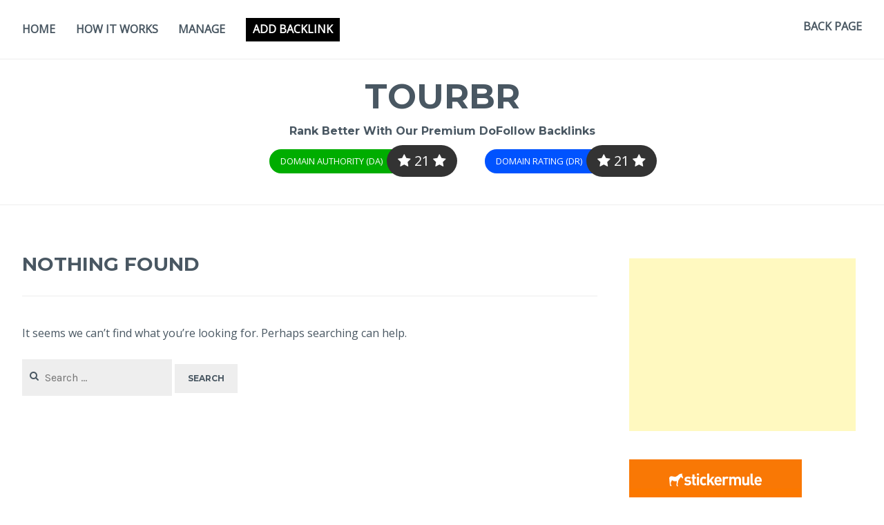

--- FILE ---
content_type: text/html; charset=UTF-8
request_url: https://www.tourbr.com/author/oajaimlseogmail-com/
body_size: 7814
content:
<!DOCTYPE html>
<html lang="en-US">
<head>
<meta charset="UTF-8">
<meta name="viewport" content="width=device-width, initial-scale=1">
<link rel="profile" href="http://gmpg.org/xfn/11">
<link rel="pingback" href="https://www.tourbr.com/xmlrpc.php">

<title>oajaiml &#8211; TOURBR</title>
<meta name='robots' content='max-image-preview:large' />
	<style>img:is([sizes="auto" i], [sizes^="auto," i]) { contain-intrinsic-size: 3000px 1500px }</style>
	<link rel='dns-prefetch' href='//fonts.googleapis.com' />
<link rel="alternate" type="application/rss+xml" title="TOURBR &raquo; Feed" href="https://www.tourbr.com/feed/" />
<link rel="alternate" type="application/rss+xml" title="TOURBR &raquo; Comments Feed" href="https://www.tourbr.com/comments/feed/" />
<link rel="alternate" type="application/rss+xml" title="TOURBR &raquo; Posts by oajaiml Feed" href="https://www.tourbr.com/author/oajaimlseogmail-com/feed/" />
<script type="text/javascript">
/* <![CDATA[ */
window._wpemojiSettings = {"baseUrl":"https:\/\/s.w.org\/images\/core\/emoji\/16.0.1\/72x72\/","ext":".png","svgUrl":"https:\/\/s.w.org\/images\/core\/emoji\/16.0.1\/svg\/","svgExt":".svg","source":{"concatemoji":"https:\/\/www.tourbr.com\/wp-includes\/js\/wp-emoji-release.min.js?ver=6.8.3"}};
/*! This file is auto-generated */
!function(s,n){var o,i,e;function c(e){try{var t={supportTests:e,timestamp:(new Date).valueOf()};sessionStorage.setItem(o,JSON.stringify(t))}catch(e){}}function p(e,t,n){e.clearRect(0,0,e.canvas.width,e.canvas.height),e.fillText(t,0,0);var t=new Uint32Array(e.getImageData(0,0,e.canvas.width,e.canvas.height).data),a=(e.clearRect(0,0,e.canvas.width,e.canvas.height),e.fillText(n,0,0),new Uint32Array(e.getImageData(0,0,e.canvas.width,e.canvas.height).data));return t.every(function(e,t){return e===a[t]})}function u(e,t){e.clearRect(0,0,e.canvas.width,e.canvas.height),e.fillText(t,0,0);for(var n=e.getImageData(16,16,1,1),a=0;a<n.data.length;a++)if(0!==n.data[a])return!1;return!0}function f(e,t,n,a){switch(t){case"flag":return n(e,"\ud83c\udff3\ufe0f\u200d\u26a7\ufe0f","\ud83c\udff3\ufe0f\u200b\u26a7\ufe0f")?!1:!n(e,"\ud83c\udde8\ud83c\uddf6","\ud83c\udde8\u200b\ud83c\uddf6")&&!n(e,"\ud83c\udff4\udb40\udc67\udb40\udc62\udb40\udc65\udb40\udc6e\udb40\udc67\udb40\udc7f","\ud83c\udff4\u200b\udb40\udc67\u200b\udb40\udc62\u200b\udb40\udc65\u200b\udb40\udc6e\u200b\udb40\udc67\u200b\udb40\udc7f");case"emoji":return!a(e,"\ud83e\udedf")}return!1}function g(e,t,n,a){var r="undefined"!=typeof WorkerGlobalScope&&self instanceof WorkerGlobalScope?new OffscreenCanvas(300,150):s.createElement("canvas"),o=r.getContext("2d",{willReadFrequently:!0}),i=(o.textBaseline="top",o.font="600 32px Arial",{});return e.forEach(function(e){i[e]=t(o,e,n,a)}),i}function t(e){var t=s.createElement("script");t.src=e,t.defer=!0,s.head.appendChild(t)}"undefined"!=typeof Promise&&(o="wpEmojiSettingsSupports",i=["flag","emoji"],n.supports={everything:!0,everythingExceptFlag:!0},e=new Promise(function(e){s.addEventListener("DOMContentLoaded",e,{once:!0})}),new Promise(function(t){var n=function(){try{var e=JSON.parse(sessionStorage.getItem(o));if("object"==typeof e&&"number"==typeof e.timestamp&&(new Date).valueOf()<e.timestamp+604800&&"object"==typeof e.supportTests)return e.supportTests}catch(e){}return null}();if(!n){if("undefined"!=typeof Worker&&"undefined"!=typeof OffscreenCanvas&&"undefined"!=typeof URL&&URL.createObjectURL&&"undefined"!=typeof Blob)try{var e="postMessage("+g.toString()+"("+[JSON.stringify(i),f.toString(),p.toString(),u.toString()].join(",")+"));",a=new Blob([e],{type:"text/javascript"}),r=new Worker(URL.createObjectURL(a),{name:"wpTestEmojiSupports"});return void(r.onmessage=function(e){c(n=e.data),r.terminate(),t(n)})}catch(e){}c(n=g(i,f,p,u))}t(n)}).then(function(e){for(var t in e)n.supports[t]=e[t],n.supports.everything=n.supports.everything&&n.supports[t],"flag"!==t&&(n.supports.everythingExceptFlag=n.supports.everythingExceptFlag&&n.supports[t]);n.supports.everythingExceptFlag=n.supports.everythingExceptFlag&&!n.supports.flag,n.DOMReady=!1,n.readyCallback=function(){n.DOMReady=!0}}).then(function(){return e}).then(function(){var e;n.supports.everything||(n.readyCallback(),(e=n.source||{}).concatemoji?t(e.concatemoji):e.wpemoji&&e.twemoji&&(t(e.twemoji),t(e.wpemoji)))}))}((window,document),window._wpemojiSettings);
/* ]]> */
</script>
<style id='wp-emoji-styles-inline-css' type='text/css'>

	img.wp-smiley, img.emoji {
		display: inline !important;
		border: none !important;
		box-shadow: none !important;
		height: 1em !important;
		width: 1em !important;
		margin: 0 0.07em !important;
		vertical-align: -0.1em !important;
		background: none !important;
		padding: 0 !important;
	}
</style>
<link rel='stylesheet' id='wp-block-library-css' href='https://www.tourbr.com/wp-includes/css/dist/block-library/style.min.css?ver=6.8.3' type='text/css' media='all' />
<style id='classic-theme-styles-inline-css' type='text/css'>
/*! This file is auto-generated */
.wp-block-button__link{color:#fff;background-color:#32373c;border-radius:9999px;box-shadow:none;text-decoration:none;padding:calc(.667em + 2px) calc(1.333em + 2px);font-size:1.125em}.wp-block-file__button{background:#32373c;color:#fff;text-decoration:none}
</style>
<style id='global-styles-inline-css' type='text/css'>
:root{--wp--preset--aspect-ratio--square: 1;--wp--preset--aspect-ratio--4-3: 4/3;--wp--preset--aspect-ratio--3-4: 3/4;--wp--preset--aspect-ratio--3-2: 3/2;--wp--preset--aspect-ratio--2-3: 2/3;--wp--preset--aspect-ratio--16-9: 16/9;--wp--preset--aspect-ratio--9-16: 9/16;--wp--preset--color--black: #000000;--wp--preset--color--cyan-bluish-gray: #abb8c3;--wp--preset--color--white: #ffffff;--wp--preset--color--pale-pink: #f78da7;--wp--preset--color--vivid-red: #cf2e2e;--wp--preset--color--luminous-vivid-orange: #ff6900;--wp--preset--color--luminous-vivid-amber: #fcb900;--wp--preset--color--light-green-cyan: #7bdcb5;--wp--preset--color--vivid-green-cyan: #00d084;--wp--preset--color--pale-cyan-blue: #8ed1fc;--wp--preset--color--vivid-cyan-blue: #0693e3;--wp--preset--color--vivid-purple: #9b51e0;--wp--preset--gradient--vivid-cyan-blue-to-vivid-purple: linear-gradient(135deg,rgba(6,147,227,1) 0%,rgb(155,81,224) 100%);--wp--preset--gradient--light-green-cyan-to-vivid-green-cyan: linear-gradient(135deg,rgb(122,220,180) 0%,rgb(0,208,130) 100%);--wp--preset--gradient--luminous-vivid-amber-to-luminous-vivid-orange: linear-gradient(135deg,rgba(252,185,0,1) 0%,rgba(255,105,0,1) 100%);--wp--preset--gradient--luminous-vivid-orange-to-vivid-red: linear-gradient(135deg,rgba(255,105,0,1) 0%,rgb(207,46,46) 100%);--wp--preset--gradient--very-light-gray-to-cyan-bluish-gray: linear-gradient(135deg,rgb(238,238,238) 0%,rgb(169,184,195) 100%);--wp--preset--gradient--cool-to-warm-spectrum: linear-gradient(135deg,rgb(74,234,220) 0%,rgb(151,120,209) 20%,rgb(207,42,186) 40%,rgb(238,44,130) 60%,rgb(251,105,98) 80%,rgb(254,248,76) 100%);--wp--preset--gradient--blush-light-purple: linear-gradient(135deg,rgb(255,206,236) 0%,rgb(152,150,240) 100%);--wp--preset--gradient--blush-bordeaux: linear-gradient(135deg,rgb(254,205,165) 0%,rgb(254,45,45) 50%,rgb(107,0,62) 100%);--wp--preset--gradient--luminous-dusk: linear-gradient(135deg,rgb(255,203,112) 0%,rgb(199,81,192) 50%,rgb(65,88,208) 100%);--wp--preset--gradient--pale-ocean: linear-gradient(135deg,rgb(255,245,203) 0%,rgb(182,227,212) 50%,rgb(51,167,181) 100%);--wp--preset--gradient--electric-grass: linear-gradient(135deg,rgb(202,248,128) 0%,rgb(113,206,126) 100%);--wp--preset--gradient--midnight: linear-gradient(135deg,rgb(2,3,129) 0%,rgb(40,116,252) 100%);--wp--preset--font-size--small: 13px;--wp--preset--font-size--medium: 20px;--wp--preset--font-size--large: 36px;--wp--preset--font-size--x-large: 42px;--wp--preset--spacing--20: 0.44rem;--wp--preset--spacing--30: 0.67rem;--wp--preset--spacing--40: 1rem;--wp--preset--spacing--50: 1.5rem;--wp--preset--spacing--60: 2.25rem;--wp--preset--spacing--70: 3.38rem;--wp--preset--spacing--80: 5.06rem;--wp--preset--shadow--natural: 6px 6px 9px rgba(0, 0, 0, 0.2);--wp--preset--shadow--deep: 12px 12px 50px rgba(0, 0, 0, 0.4);--wp--preset--shadow--sharp: 6px 6px 0px rgba(0, 0, 0, 0.2);--wp--preset--shadow--outlined: 6px 6px 0px -3px rgba(255, 255, 255, 1), 6px 6px rgba(0, 0, 0, 1);--wp--preset--shadow--crisp: 6px 6px 0px rgba(0, 0, 0, 1);}:where(.is-layout-flex){gap: 0.5em;}:where(.is-layout-grid){gap: 0.5em;}body .is-layout-flex{display: flex;}.is-layout-flex{flex-wrap: wrap;align-items: center;}.is-layout-flex > :is(*, div){margin: 0;}body .is-layout-grid{display: grid;}.is-layout-grid > :is(*, div){margin: 0;}:where(.wp-block-columns.is-layout-flex){gap: 2em;}:where(.wp-block-columns.is-layout-grid){gap: 2em;}:where(.wp-block-post-template.is-layout-flex){gap: 1.25em;}:where(.wp-block-post-template.is-layout-grid){gap: 1.25em;}.has-black-color{color: var(--wp--preset--color--black) !important;}.has-cyan-bluish-gray-color{color: var(--wp--preset--color--cyan-bluish-gray) !important;}.has-white-color{color: var(--wp--preset--color--white) !important;}.has-pale-pink-color{color: var(--wp--preset--color--pale-pink) !important;}.has-vivid-red-color{color: var(--wp--preset--color--vivid-red) !important;}.has-luminous-vivid-orange-color{color: var(--wp--preset--color--luminous-vivid-orange) !important;}.has-luminous-vivid-amber-color{color: var(--wp--preset--color--luminous-vivid-amber) !important;}.has-light-green-cyan-color{color: var(--wp--preset--color--light-green-cyan) !important;}.has-vivid-green-cyan-color{color: var(--wp--preset--color--vivid-green-cyan) !important;}.has-pale-cyan-blue-color{color: var(--wp--preset--color--pale-cyan-blue) !important;}.has-vivid-cyan-blue-color{color: var(--wp--preset--color--vivid-cyan-blue) !important;}.has-vivid-purple-color{color: var(--wp--preset--color--vivid-purple) !important;}.has-black-background-color{background-color: var(--wp--preset--color--black) !important;}.has-cyan-bluish-gray-background-color{background-color: var(--wp--preset--color--cyan-bluish-gray) !important;}.has-white-background-color{background-color: var(--wp--preset--color--white) !important;}.has-pale-pink-background-color{background-color: var(--wp--preset--color--pale-pink) !important;}.has-vivid-red-background-color{background-color: var(--wp--preset--color--vivid-red) !important;}.has-luminous-vivid-orange-background-color{background-color: var(--wp--preset--color--luminous-vivid-orange) !important;}.has-luminous-vivid-amber-background-color{background-color: var(--wp--preset--color--luminous-vivid-amber) !important;}.has-light-green-cyan-background-color{background-color: var(--wp--preset--color--light-green-cyan) !important;}.has-vivid-green-cyan-background-color{background-color: var(--wp--preset--color--vivid-green-cyan) !important;}.has-pale-cyan-blue-background-color{background-color: var(--wp--preset--color--pale-cyan-blue) !important;}.has-vivid-cyan-blue-background-color{background-color: var(--wp--preset--color--vivid-cyan-blue) !important;}.has-vivid-purple-background-color{background-color: var(--wp--preset--color--vivid-purple) !important;}.has-black-border-color{border-color: var(--wp--preset--color--black) !important;}.has-cyan-bluish-gray-border-color{border-color: var(--wp--preset--color--cyan-bluish-gray) !important;}.has-white-border-color{border-color: var(--wp--preset--color--white) !important;}.has-pale-pink-border-color{border-color: var(--wp--preset--color--pale-pink) !important;}.has-vivid-red-border-color{border-color: var(--wp--preset--color--vivid-red) !important;}.has-luminous-vivid-orange-border-color{border-color: var(--wp--preset--color--luminous-vivid-orange) !important;}.has-luminous-vivid-amber-border-color{border-color: var(--wp--preset--color--luminous-vivid-amber) !important;}.has-light-green-cyan-border-color{border-color: var(--wp--preset--color--light-green-cyan) !important;}.has-vivid-green-cyan-border-color{border-color: var(--wp--preset--color--vivid-green-cyan) !important;}.has-pale-cyan-blue-border-color{border-color: var(--wp--preset--color--pale-cyan-blue) !important;}.has-vivid-cyan-blue-border-color{border-color: var(--wp--preset--color--vivid-cyan-blue) !important;}.has-vivid-purple-border-color{border-color: var(--wp--preset--color--vivid-purple) !important;}.has-vivid-cyan-blue-to-vivid-purple-gradient-background{background: var(--wp--preset--gradient--vivid-cyan-blue-to-vivid-purple) !important;}.has-light-green-cyan-to-vivid-green-cyan-gradient-background{background: var(--wp--preset--gradient--light-green-cyan-to-vivid-green-cyan) !important;}.has-luminous-vivid-amber-to-luminous-vivid-orange-gradient-background{background: var(--wp--preset--gradient--luminous-vivid-amber-to-luminous-vivid-orange) !important;}.has-luminous-vivid-orange-to-vivid-red-gradient-background{background: var(--wp--preset--gradient--luminous-vivid-orange-to-vivid-red) !important;}.has-very-light-gray-to-cyan-bluish-gray-gradient-background{background: var(--wp--preset--gradient--very-light-gray-to-cyan-bluish-gray) !important;}.has-cool-to-warm-spectrum-gradient-background{background: var(--wp--preset--gradient--cool-to-warm-spectrum) !important;}.has-blush-light-purple-gradient-background{background: var(--wp--preset--gradient--blush-light-purple) !important;}.has-blush-bordeaux-gradient-background{background: var(--wp--preset--gradient--blush-bordeaux) !important;}.has-luminous-dusk-gradient-background{background: var(--wp--preset--gradient--luminous-dusk) !important;}.has-pale-ocean-gradient-background{background: var(--wp--preset--gradient--pale-ocean) !important;}.has-electric-grass-gradient-background{background: var(--wp--preset--gradient--electric-grass) !important;}.has-midnight-gradient-background{background: var(--wp--preset--gradient--midnight) !important;}.has-small-font-size{font-size: var(--wp--preset--font-size--small) !important;}.has-medium-font-size{font-size: var(--wp--preset--font-size--medium) !important;}.has-large-font-size{font-size: var(--wp--preset--font-size--large) !important;}.has-x-large-font-size{font-size: var(--wp--preset--font-size--x-large) !important;}
:where(.wp-block-post-template.is-layout-flex){gap: 1.25em;}:where(.wp-block-post-template.is-layout-grid){gap: 1.25em;}
:where(.wp-block-columns.is-layout-flex){gap: 2em;}:where(.wp-block-columns.is-layout-grid){gap: 2em;}
:root :where(.wp-block-pullquote){font-size: 1.5em;line-height: 1.6;}
</style>
<link rel='stylesheet' id='contact-form-7-css' href='https://www.tourbr.com/wp-content/plugins/contact-form-7/includes/css/styles.css?ver=6.1' type='text/css' media='all' />
<link rel='stylesheet' id='parent-style-css' href='https://www.tourbr.com/wp-content/themes/cerauno-wpcom/style.css?ver=1.0.3' type='text/css' media='all' />
<link rel='stylesheet' id='child-style-css' href='https://www.tourbr.com/wp-content/themes/cerauno-wpcom-child/style.css?ver=1.0.0' type='text/css' media='all' />
<link rel='stylesheet' id='cerauno-style-css' href='https://www.tourbr.com/wp-content/themes/cerauno-wpcom-child/style.css?ver=6.8.3' type='text/css' media='all' />
<link rel='stylesheet' id='cerauno-fonts-css' href='https://fonts.googleapis.com/css?family=Karla%3A400%2C400italic%2C700%2C700italic%7CMontserrat%3A400%2C700&#038;subset=latin%2Clatin-ext' type='text/css' media='all' />
<link rel='stylesheet' id='cerauno-fontawesome-css' href='https://www.tourbr.com/wp-content/themes/cerauno-wpcom/fonts/font-awesome.css?ver=4.3.0' type='text/css' media='all' />
<link rel="https://api.w.org/" href="https://www.tourbr.com/wp-json/" /><link rel="alternate" title="JSON" type="application/json" href="https://www.tourbr.com/wp-json/wp/v2/users/28486" /><link rel="EditURI" type="application/rsd+xml" title="RSD" href="https://www.tourbr.com/xmlrpc.php?rsd" />
<meta name="generator" content="WordPress 6.8.3" />
<style type="text/css">.wpa-field--website_address, .adverts-field-name-website_address { display: none !important }</style><!-- Global site tag (gtag.js) - Google Analytics -->
<script async src="https://www.googletagmanager.com/gtag/js?id=UA-26285238-15"></script>
<script>
  window.dataLayer = window.dataLayer || [];
  function gtag(){dataLayer.push(arguments);}
  gtag('js', new Date());

  gtag('config', 'UA-26285238-15');
</script>
<link rel="preconnect" href="https://fonts.googleapis.com">
<link rel="preconnect" href="https://fonts.gstatic.com" crossorigin>
<link href="https://fonts.googleapis.com/css2?family=Open+Sans&display=swap" rel="stylesheet">
</head>

<body class="archive author author-oajaimlseogmail-com author-28486 wp-theme-cerauno-wpcom wp-child-theme-cerauno-wpcom-child">
<div id="page" class="hfeed site">
	<a class="skip-link screen-reader-text" href="#content">Skip to content</a>

	<header id="masthead" class="site-header" role="banner">
		<nav id="site-navigation" class="main-navigation clear" role="navigation">
			<button class="menu-toggle" aria-controls="primary-menu" aria-expanded="false">Menu</button>
			<div class="menu-main-nav-container"><ul id="primary-menu" class="menu"><li id="menu-item-41" class="menu-item menu-item-type-post_type menu-item-object-page menu-item-home menu-item-41"><a href="https://www.tourbr.com/">Home</a></li>
<li id="menu-item-44" class="menu-item menu-item-type-post_type menu-item-object-page menu-item-44"><a href="https://www.tourbr.com/how-it-works/">How It Works</a></li>
<li id="menu-item-43" class="menu-item menu-item-type-post_type menu-item-object-page menu-item-43"><a href="https://www.tourbr.com/home/manage/">Manage</a></li>
<li id="menu-item-42" class="add-backlink menu-item menu-item-type-post_type menu-item-object-page menu-item-42"><a href="https://www.tourbr.com/home/add-backlink/">Add Backlink</a></li>
<li id="menu-item-1194" class="nav-right-link menu-item menu-item-type-post_type menu-item-object-page menu-item-1194"><a href="https://www.tourbr.com/home/back-page/">Back Page</a></li>
</ul></div>
					</nav><!-- #site-navigation -->

		<div class="site-branding">
						<h1 class="site-title"><a href="https://www.tourbr.com/" rel="home">TOURBR</a></h1>
			<h2 class="site-description">Rank Better With Our Premium DoFollow Backlinks</h2>
			<div class="stat-badge--green">DOMAIN AUTHORITY (DA) <div><i class="fa fa-star"></i> 21 <i class="fa fa-star"></i></div></div>
			<div class="stat-badge--blue">DOMAIN RATING (DR) <div><i class="fa fa-star"></i> 21 <i class="fa fa-star"></i></div></div>
		</div><!-- .site-branding -->
	</header><!-- #masthead -->

	<div id="content" class="site-content">



		









































	<div id="primary" class="content-area">
		<main id="main" class="site-main" role="main">

		
			
<section class="no-results not-found">
	<header class="page-header">
		<h1 class="page-title">Nothing Found</h1>
	</header><!-- .page-header -->

	<div class="page-content">
		
			<p>It seems we can&rsquo;t find what you&rsquo;re looking for. Perhaps searching can help.</p>
			<form role="search" method="get" class="search-form" action="https://www.tourbr.com/">
				<label>
					<span class="screen-reader-text">Search for:</span>
					<input type="search" class="search-field" placeholder="Search &hellip;" value="" name="s" />
				</label>
				<input type="submit" class="search-submit" value="Search" />
			</form>
			</div><!-- .page-content -->
</section><!-- .no-results -->

		
		</main><!-- #main -->
	</div><!-- #primary -->


<div id="secondary" class="widget-area sidebar-left" role="complementary">
	<aside id="custom_html-6" class="widget_text widget widget_custom_html"><div class="textwidget custom-html-widget"><script async src="https://pagead2.googlesyndication.com/pagead/js/adsbygoogle.js?client=ca-pub-1761767929959891"
     crossorigin="anonymous"></script>
<!-- TourBR ad - 2022 -->
<ins class="adsbygoogle"
     style="display:block"
     data-ad-client="ca-pub-1761767929959891"
     data-ad-slot="8538939189"
     data-ad-format="auto"
     data-full-width-responsive="true"></ins>
<script>
     (adsbygoogle = window.adsbygoogle || []).push({});
</script>
</div></aside><aside id="custom_html-8" class="widget_text widget widget_custom_html"><div class="textwidget custom-html-widget"><a style="border:none;"  href="https://www.stickermule.com/unlock?ref_id=8407460701&utm_medium=embed&utm_source=invite&utm_content=250x250" target="_blank"><img alt="Custom Stickers, Die Cut Stickers, Bumper Stickers - Sticker Mule" height="250" src="https://assets.stickermule.com/image/upload/c_lfill,fl_lossy,f_auto,q_auto:best,w_auto/banners/stickermule-invite-friends-square.jpg" width="250" /></a></div></aside><aside id="custom_html-3" class="widget_text widget widget_custom_html"><div class="textwidget custom-html-widget"><h3 class="highlight-h">
	MORE BACKLINKS
</h3>
<p>
	Get more backlinks with our partner sites!
</p>
<a href="https://www.bookmarkspot.com/">BookmarkSpot.com</a><br />
<a href="https://bookmarksclub.com/">BookmarksClub.com</a><br />
<a href="https://www.choicebookmarks.com/">ChoiceBookmarks.com</a><br />
<a href="https://b3directory.com/">B3Directory.com</a><br />
<a href="https://bookmarkwhirl.com/">BookmarkWhirl.com</a>
</div></aside><aside id="custom_html-2" class="widget_text widget widget_custom_html"><div class="textwidget custom-html-widget"><div class="price-box ultra">
	<div class="price-head">
		<div class="price-icon">
			<i class="fa fa-desktop"></i>
			<h3>ULTRA</h3>
		</div>
	</div>
	<div class="price-callout">
		<p><strong>$25.00</strong></p>
	</div>
	<div class="price-content">
		<div class="price-detail">
			<i class="fa fa-check"></i> DoFollow Backlinks
		</div>
		<div class="price-detail">
			<i class="fa fa-check"></i> No Expiration
		</div>
		<div class="price-detail">
			<i class="fa fa-check"></i> Extra Link In Content
		</div>
		<div class="price-detail">
			<i class="fa fa-check"></i> Home Page Listing
		</div>
		<div class="price-detail">
			<i class="fa fa-check"></i> Featured Listing
		</div>
		<div class="price-detail">
			<i class="fa fa-check"></i> Extra Link In Listing View
		</div>
		<div class="price-detail">
			<i class="fa fa-check"></i> Improve SEO
		</div>
		<div class="price-detail">
			<i class="fa fa-check"></i> Affordable Pricing
		</div>
		<div class="price-detail">
			<i class="fa fa-check"></i> Great Value
		</div>
	</div>
	<div class="price-footer">
		<a class="button" href="https://www.tourbr.com/home/add-backlink/">GET STARTED!</a>
	</div>
</div>
</div></aside><aside id="custom_html-4" class="widget_text widget widget_custom_html"><div class="textwidget custom-html-widget"><div class="price-box premium">
	<div class="price-head">
		<div class="price-icon">
			<i class="fa fa-desktop"></i>
			<h3>PREMIUM</h3>
		</div>
	</div>
	<div class="price-callout">
		<p><strong>$15.00</strong></p>
	</div>
	<div class="price-content">
		<div class="price-detail">
			<i class="fa fa-check"></i> DoFollow Backlink
		</div>
		<div class="price-detail">
			<i class="fa fa-check"></i> No Expiration
		</div>
		<div class="price-detail">
			<i class="fa fa-check"></i> Home Page Listing
		</div>
		<div class="price-detail">
			<i class="fa fa-check"></i> Improve SEO
		</div>
		<div class="price-detail">
			<i class="fa fa-check"></i> Affordable Pricing
		</div>
		<div class="price-detail">
			<i class="fa fa-check"></i> Great Value
		</div>
	</div>
	<div class="price-footer">
		<a class="button" href="https://www.tourbr.com/home/add-backlink/">GET STARTED!</a>
	</div>
</div>
</div></aside><aside id="custom_html-5" class="widget_text widget widget_custom_html"><div class="textwidget custom-html-widget"><div class="price-box basic">
	<div class="price-head">
		<div class="price-icon">
			<i class="fa fa-desktop"></i>
			<h3>BASIC</h3>
		</div>
	</div>
	<div class="price-callout">
		<p><strong>FREE</strong></p>
	</div>
	<div class="price-content">
		<div class="price-detail">
			<i class="fa fa-check"></i> NoFollow Backlink
		</div>
		<div class="price-detail">
			<i class="fa fa-check"></i> 90 Day Expiration
		</div>
		<div class="price-detail">
			<i class="fa fa-check"></i> Back Page Listing
		</div>
	</div>
	<div class="price-footer">
		<a class="button" href="https://www.tourbr.com/home/add-backlink/">GET STARTED!</a>
	</div>
</div>
</div></aside><aside id="search-2" class="widget widget_search"><form role="search" method="get" class="search-form" action="https://www.tourbr.com/">
				<label>
					<span class="screen-reader-text">Search for:</span>
					<input type="search" class="search-field" placeholder="Search &hellip;" value="" name="s" />
				</label>
				<input type="submit" class="search-submit" value="Search" />
			</form></aside><aside id="wpadverts-widget-categories-2" class="widget wpadverts-widget-categories"><h1 class="widget-title">Backlink Categories</h1>        <div class="wpjb adverts-widget adverts-widget-categories">
            <div class="adverts-grid adverts-grid-compact">
                                                                                <div class="adverts-grid-row">
                    <div class="adverts-col-100">
                        <span class="adverts-widget-grid-link adverts-icon-folder ">
                                                        <a href="https://www.tourbr.com/backlink-category/arts-humanities/">Arts &amp; Humanities</a>
                                                        (65)
                                                    </span>
                    </div>
                </div>
                                                <div class="adverts-grid-row">
                    <div class="adverts-col-100">
                        <span class="adverts-widget-grid-link adverts-icon-folder ">
                                                        <a href="https://www.tourbr.com/backlink-category/business/">Business</a>
                                                        (5251)
                                                    </span>
                    </div>
                </div>
                                                <div class="adverts-grid-row">
                    <div class="adverts-col-100">
                        <span class="adverts-widget-grid-link adverts-icon-folder ">
                                                        <a href="https://www.tourbr.com/backlink-category/diet-wellness/">Diet and Wellness</a>
                                                        (48)
                                                    </span>
                    </div>
                </div>
                                                <div class="adverts-grid-row">
                    <div class="adverts-col-100">
                        <span class="adverts-widget-grid-link adverts-icon-folder ">
                                                        <a href="https://www.tourbr.com/backlink-category/educational/">Educational</a>
                                                        (460)
                                                    </span>
                    </div>
                </div>
                                                <div class="adverts-grid-row">
                    <div class="adverts-col-100">
                        <span class="adverts-widget-grid-link adverts-icon-folder ">
                                                        <a href="https://www.tourbr.com/backlink-category/entertainment/">Entertainment</a>
                                                        (249)
                                                    </span>
                    </div>
                </div>
                                                <div class="adverts-grid-row">
                    <div class="adverts-col-100">
                        <span class="adverts-widget-grid-link adverts-icon-folder ">
                                                        <a href="https://www.tourbr.com/backlink-category/finance/">Finance</a>
                                                        (293)
                                                    </span>
                    </div>
                </div>
                                                <div class="adverts-grid-row">
                    <div class="adverts-col-100">
                        <span class="adverts-widget-grid-link adverts-icon-folder ">
                                                        <a href="https://www.tourbr.com/backlink-category/food/">Food</a>
                                                        (100)
                                                    </span>
                    </div>
                </div>
                                                <div class="adverts-grid-row">
                    <div class="adverts-col-100">
                        <span class="adverts-widget-grid-link adverts-icon-folder ">
                                                        <a href="https://www.tourbr.com/backlink-category/health-beauty/">Health and Beauty</a>
                                                        (1101)
                                                    </span>
                    </div>
                </div>
                                                <div class="adverts-grid-row">
                    <div class="adverts-col-100">
                        <span class="adverts-widget-grid-link adverts-icon-folder ">
                                                        <a href="https://www.tourbr.com/backlink-category/home-garden/">Home &amp; Garden</a>
                                                        (319)
                                                    </span>
                    </div>
                </div>
                                                <div class="adverts-grid-row">
                    <div class="adverts-col-100">
                        <span class="adverts-widget-grid-link adverts-icon-folder ">
                                                        <a href="https://www.tourbr.com/backlink-category/home-office/">Home &amp; Office</a>
                                                        (111)
                                                    </span>
                    </div>
                </div>
                                                <div class="adverts-grid-row">
                    <div class="adverts-col-100">
                        <span class="adverts-widget-grid-link adverts-icon-folder ">
                                                        <a href="https://www.tourbr.com/backlink-category/legal/">Legal</a>
                                                        (308)
                                                    </span>
                    </div>
                </div>
                                                <div class="adverts-grid-row">
                    <div class="adverts-col-100">
                        <span class="adverts-widget-grid-link adverts-icon-folder ">
                                                        <a href="https://www.tourbr.com/backlink-category/music/">Music</a>
                                                        (5)
                                                    </span>
                    </div>
                </div>
                                                <div class="adverts-grid-row">
                    <div class="adverts-col-100">
                        <span class="adverts-widget-grid-link adverts-icon-folder ">
                                                        <a href="https://www.tourbr.com/backlink-category/news/">News</a>
                                                        (315)
                                                    </span>
                    </div>
                </div>
                                                <div class="adverts-grid-row">
                    <div class="adverts-col-100">
                        <span class="adverts-widget-grid-link adverts-icon-folder ">
                                                        <a href="https://www.tourbr.com/backlink-category/promotion/">Promotion</a>
                                                        (132)
                                                    </span>
                    </div>
                </div>
                                                <div class="adverts-grid-row">
                    <div class="adverts-col-100">
                        <span class="adverts-widget-grid-link adverts-icon-folder ">
                                                        <a href="https://www.tourbr.com/backlink-category/recreation-sport/">Recreation &amp; Sport</a>
                                                        (55)
                                                    </span>
                    </div>
                </div>
                                                <div class="adverts-grid-row">
                    <div class="adverts-col-100">
                        <span class="adverts-widget-grid-link adverts-icon-folder ">
                                                        <a href="https://www.tourbr.com/backlink-category/reference/">Reference</a>
                                                        (2)
                                                    </span>
                    </div>
                </div>
                                                <div class="adverts-grid-row">
                    <div class="adverts-col-100">
                        <span class="adverts-widget-grid-link adverts-icon-folder ">
                                                        <a href="https://www.tourbr.com/backlink-category/science/">Science</a>
                                                        (9)
                                                    </span>
                    </div>
                </div>
                                                <div class="adverts-grid-row">
                    <div class="adverts-col-100">
                        <span class="adverts-widget-grid-link adverts-icon-folder ">
                                                        <a href="https://www.tourbr.com/backlink-category/technology/">Technology</a>
                                                        (572)
                                                    </span>
                    </div>
                </div>
                                                <div class="adverts-grid-row">
                    <div class="adverts-col-100">
                        <span class="adverts-widget-grid-link adverts-icon-folder ">
                                                        <a href="https://www.tourbr.com/backlink-category/web/">Web</a>
                                                        (222)
                                                    </span>
                    </div>
                </div>
                                 
            </div>
        </div>
        </aside><aside id="custom_html-7" class="widget_text widget widget_custom_html"><div class="textwidget custom-html-widget"><a style="border:none;"  href="https://www.stickermule.com/unlock?ref_id=8407460701&utm_medium=embed&utm_source=invite&utm_content=250x250" target="_blank"><img alt="Custom Stickers, Die Cut Stickers, Bumper Stickers - Sticker Mule" height="250" src="https://assets.stickermule.com/image/upload/c_lfill,fl_lossy,f_auto,q_auto:best,w_auto/banners/stickermule-invite-friends-square.jpg" width="250" /></a></div></aside></div><!-- #secondary -->



	</div><!-- #content -->

	<footer id="colophon" class="site-footer" role="contentinfo">

		
		<div class="site-info">
			&copy; 2025 TOURBR &nbsp;&nbsp;|&nbsp;&nbsp; <a href="https://www.tourbr.com/terms-and-conditions/">TERMS and CONDITIONS</a>
			&nbsp;&nbsp;|&nbsp;&nbsp; <a href="https://www.tourbr.com/contact/">Contact</a>
			<br />
			<span>info@tourbr.com</span>
		</div><!-- .site-info -->
	</footer><!-- #colophon -->
</div><!-- #page -->

<script type="speculationrules">
{"prefetch":[{"source":"document","where":{"and":[{"href_matches":"\/*"},{"not":{"href_matches":["\/wp-*.php","\/wp-admin\/*","\/wp-content\/uploads\/*","\/wp-content\/*","\/wp-content\/plugins\/*","\/wp-content\/themes\/cerauno-wpcom-child\/*","\/wp-content\/themes\/cerauno-wpcom\/*","\/*\\?(.+)"]}},{"not":{"selector_matches":"a[rel~=\"nofollow\"]"}},{"not":{"selector_matches":".no-prefetch, .no-prefetch a"}}]},"eagerness":"conservative"}]}
</script>
<link rel='stylesheet' id='adverts-frontend-css' href='https://www.tourbr.com/wp-content/plugins/wpadverts/assets/css/wpadverts-frontend.css?ver=1.5.3' type='text/css' media='all' />
<link rel='stylesheet' id='adverts-icons-css' href='https://www.tourbr.com/wp-content/plugins/wpadverts/assets/css/wpadverts-glyphs.css?ver=4.7.2' type='text/css' media='all' />
<script type="text/javascript" src="https://www.tourbr.com/wp-includes/js/dist/hooks.min.js?ver=4d63a3d491d11ffd8ac6" id="wp-hooks-js"></script>
<script type="text/javascript" src="https://www.tourbr.com/wp-includes/js/dist/i18n.min.js?ver=5e580eb46a90c2b997e6" id="wp-i18n-js"></script>
<script type="text/javascript" id="wp-i18n-js-after">
/* <![CDATA[ */
wp.i18n.setLocaleData( { 'text direction\u0004ltr': [ 'ltr' ] } );
/* ]]> */
</script>
<script type="text/javascript" src="https://www.tourbr.com/wp-content/plugins/contact-form-7/includes/swv/js/index.js?ver=6.1" id="swv-js"></script>
<script type="text/javascript" id="contact-form-7-js-before">
/* <![CDATA[ */
var wpcf7 = {
    "api": {
        "root": "https:\/\/www.tourbr.com\/wp-json\/",
        "namespace": "contact-form-7\/v1"
    }
};
/* ]]> */
</script>
<script type="text/javascript" src="https://www.tourbr.com/wp-content/plugins/contact-form-7/includes/js/index.js?ver=6.1" id="contact-form-7-js"></script>
<script type="text/javascript" src="https://www.tourbr.com/wp-content/themes/cerauno-wpcom/js/navigation.js?ver=20120206" id="cerauno-navigation-js"></script>
<script type="text/javascript" src="https://www.tourbr.com/wp-content/themes/cerauno-wpcom/js/skip-link-focus-fix.js?ver=20130115" id="cerauno-skip-link-focus-fix-js"></script>

<script type="text/javascript">
jQuery(document).ready(function($) {		
	
	// add clickable link on terms and conditions.
	var termsAndConditionsLabel = jQuery(".terms-checkbox").parent().siblings("label");
	var termsAndConditions = jQuery(".terms-checkbox").parent().siblings("label").text();
	var termsURL = "<a href='https://www.tourbr.com/terms-and-conditions/' target='_blank'>TERMS and CONDITIONS</a>";
	if(termsAndConditionsLabel){
		termsAndConditionsLabel.html(termsAndConditions.replace('TERMS and CONDITIONS', termsURL));
	}
	
	// update payment verbiage.
	var cartIcon = jQuery(".adverts-flash-message-icon.adverts-icon-basket");
	if(cartIcon){
		var paymentMessage = cartIcon.siblings("span.adverts-flash-message-text.adverts-flash-padding");
		paymentMessage.children('p').each(function() {
		    var text = $(this).text();
		    $(this).text(text.replace('Ad posting', 'backlink bookmark posting')); 
		});		
		
		
	}
		
	
});
</script>


</body>
</html>


--- FILE ---
content_type: text/html; charset=utf-8
request_url: https://www.google.com/recaptcha/api2/aframe
body_size: 267
content:
<!DOCTYPE HTML><html><head><meta http-equiv="content-type" content="text/html; charset=UTF-8"></head><body><script nonce="Pxm2uXMBThz9YdLceoyXjw">/** Anti-fraud and anti-abuse applications only. See google.com/recaptcha */ try{var clients={'sodar':'https://pagead2.googlesyndication.com/pagead/sodar?'};window.addEventListener("message",function(a){try{if(a.source===window.parent){var b=JSON.parse(a.data);var c=clients[b['id']];if(c){var d=document.createElement('img');d.src=c+b['params']+'&rc='+(localStorage.getItem("rc::a")?sessionStorage.getItem("rc::b"):"");window.document.body.appendChild(d);sessionStorage.setItem("rc::e",parseInt(sessionStorage.getItem("rc::e")||0)+1);localStorage.setItem("rc::h",'1762488544400');}}}catch(b){}});window.parent.postMessage("_grecaptcha_ready", "*");}catch(b){}</script></body></html>

--- FILE ---
content_type: text/css
request_url: https://www.tourbr.com/wp-content/themes/cerauno-wpcom-child/style.css?ver=1.0.0
body_size: 1417
content:
/*
 Theme Name:   Cerauno Child
 Theme URI:    https://www.bookmarkspot.com/
 Description:  Cerauno Child Theme
 Author:       BookmarkSpot
 Author URI:   https://www.bookmarkspot.com/
 Template:     cerauno-wpcom
 Version:      1.0.0
 License:      GNU General Public License v2 or later
 License URI:  http://www.gnu.org/licenses/gpl-2.0.html
 Text Domain:  ceraunochild
*/

body{
	font-family: 'Open Sans', sans-serif;	
}
.entry-content a, .entry-content a:visited, .entry-summary a, .entry-summary a:visited, .widget a, .widget a:visited, .entry-meta a, .entry-meta a:visited, .entry-footer a, .entry-footer a:visited, .site-footer a, .site-footer a:visited, .entry-title a, .entry-title a:visited, .post-navigation a, .post-navigation a:visited, .posts-navigation a, .posts-navigation a:visited, .comment-navigation a, .comment-navigation a:visited, .widget_authors a strong, .widget_authors a:visited strong {
    border-bottom: 1px solid #ccc;
}
li.add-backlink{
	background:#000;
}
li.add-backlink a{
	color:#fff;
	padding:4px 10px;
}
.featured-header-image {
    margin: 0 auto;
}
.site-main {
    width: 68.5%;
}
.sidebar-left {
    width: 27%;
}
.wpadverts-slide-with-shadow{
	display:none;
}
.advert-post-title .bookmark-link{
	font-size: 1rem;
    font-weight: 400;
    font-style: italic;
}
.site-branding{
	position: relative;
	padding:1.8em 1.6em 1.8em;
}
.menu-main-nav-container, ul#primary-menu{
	width: 100%;
}
.nav-right-link{
	float:right;	
}
.highlight-h{
	background: #4a5762;
    color: white;
    padding: 10px;
}
.stat-badge--green{
	background: #00ad00;
}
.stat-badge--blue{
	background: #0053ff;
}
.stat-badge--green, .stat-badge--blue{
    position: relative;
    font-size: 0.8rem;
    color: white;
    padding: 0.5rem 3rem 0.5rem 1rem;
    display: inline-block;
    margin: 1rem 3rem;
    border-radius: 2rem;
}
.stat-badge--green div, .stat-badge--blue div{
	position: absolute;
    font-size: 1.25rem;
    color: white;
    top: -0.35rem;
    right: -3.75rem;
    background: #333;
    padding: 0.5rem 1rem;
    border-radius: 2rem;
}
.price-box {
	border:solid 1px #5cb85c;
	text-align: center;
	max-width: 800px;
	margin:auto;
	border-radius: 3px;
}
.price-box .price-head {
	padding: 12px 14px;
    color: #3c763d;
    background-color: #dff0d8;
    border-color: #d6e9c6;
    border-bottom: 1px solid transparent;
    border-top-left-radius: 3px;
    border-top-right-radius: 3px;
}
.price-box .price-head h3{
    color: #3c763d;
    margin:0.75rem;
}
.price-box .price-head .fa {
	margin-top: 10px;
	font-size: 58px;
}
.price-box .price-callout {
    background-color: #f0f0f0;
    font-size: 30px;
    line-height: 1;
    color: #777777;
    padding: 20px;
    margin: 0px;
}
.price-box .price-callout p {
	margin:0;
}
.price-box .price-content .price-detail {
	color: #777777;
	border-bottom: 1px solid rgba(250, 250, 250, 0.5);
	position: relative;
    display: block;
    padding: 10px 15px;
    margin-bottom: -1px;
    background-color: #fff;
    border: 1px solid #ddd;
}
.price-box .price-footer {
	background-color: #f5f5f5;
    border-top: 1px solid #ddd;
    border-bottom-right-radius: 3px;
    border-bottom-left-radius: 3px;
	padding:20px;
}
.price-box .price-footer .button{
	padding: 10px 16px;
    font-size: 18px;
    line-height: 1.3333333;
    border-radius: 6px;
    color: #fff;
    background-color: #5cb85c;
    border-color: #4cae4c;
    display: block;
}
.price-box .price-footer .button:hover {
    color: #fff;
    background-color: #449d44;
    border-color: #398439;
}

.price-box.premium {
	border:solid 1px #084298;
}
.price-box.premium .price-head {
    color: #084298;
    background-color: #cfe2ff;
    border-color: #b6d4fe;
}
.price-box.premium .price-head h3{
    color: #084298;
}
.price-box.premium .price-footer .button{
    background-color: #3878d6;
    border-color: #3878d6;
}
.price-box.premium .price-footer .button:hover {
    color: #fff;
    background-color: #084298;
    border-color: #084298;
}



.price-box.basic {
	border:solid 1px #664d03;
}
.price-box.basic .price-head {
    color: #664d03;
    background-color: #fff3cd;
    border-color: #ffecb5;
}
.price-box.basic .price-head h3{
    color: #664d03;
}
.price-box.basic .price-footer .button{
    background-color: #664d03;
    border-color: #664d03;
}
.price-box.basic .price-footer .button:hover {
    color: #fff;
    background-color: #443302;
    border-color: #443302;
}

span.ultra-text{
	color:#3c763d;
    background-color: #dff0d8;
    padding:2px 6px;
    display: block;
}
span.premium-text{
    color: #084298;
    background-color: #cfe2ff;
    padding:2px 6px;
    display: block;
}
span.free-text{
    color: #664d03;
    background-color: #fff3cd;
    padding:2px 6px;
    display: block;
}

span.featured-flag-and-word{
	position: absolute;
    right: 0px;
    padding: 10px;
    top: 0;
    background: #5f5fff;
    color: white;
    border-radius: 0px 0px 0px 20px;
    z-index: 999;
}
@media screen and (max-width: 1100px){
	.site-main, .sidebar-left {
	    width: 92.5%;
	}
}
@media screen and (max-width: 600px){
	.advert-item-col-1 .advert-img {
		float: none !important;
		width: 100% !important;
		height: auto !important;
		position: relative !important;
		top: 0 !important;
		margin-top: 0 !important;
	}
	.advert-item-col-1 .advert-post-title, .advert-item-col-1 .advert-published {
	    margin-left: 0 !important;
	}
	.site-branding {
	    position: relative;
	    padding: 1.8em 0.6em 1.8em;
	}
	
	.stat-badge--green, .stat-badge--blue{
	    position: relative;
	    padding: 1rem;
	    display: block;
	    margin: 1rem 3rem;
	    border-radius: 2rem;
	}
	.stat-badge--green div, .stat-badge--blue div{
		position: relative;
	    font-size: 1.25rem;
	    color: white;
	    top: 0;
	    right: 0;
	    background: #333;
	    padding: 0.5rem 1rem;
	    border-radius: 2rem;
	}
}









